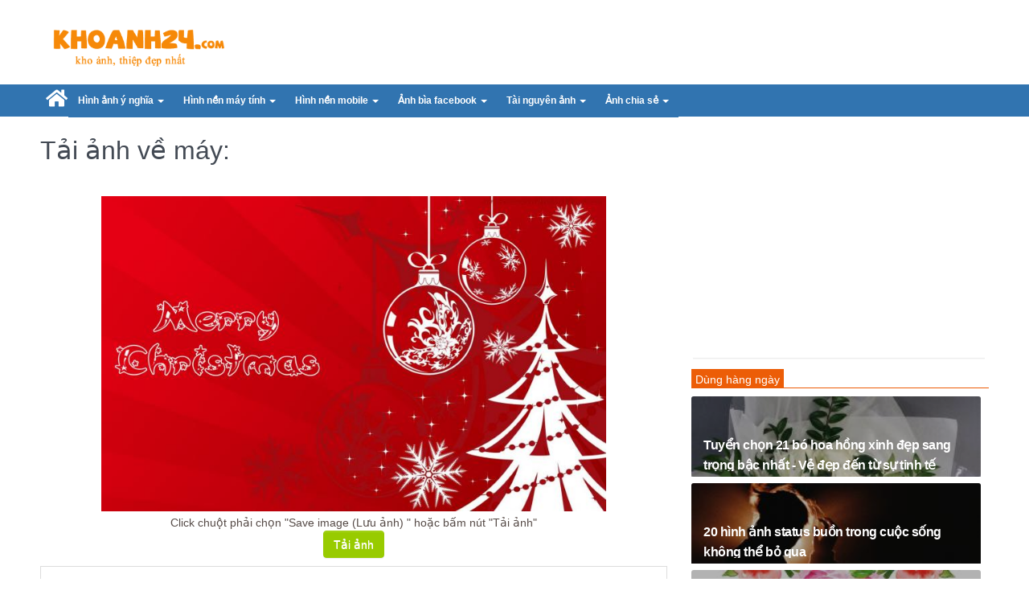

--- FILE ---
content_type: text/html; charset=UTF-8
request_url: https://khoanh24.com/gallery/viewdownload?code=k-img2019k-img11k-img14k-imgThiep-giang-sinh-3D-155dcccf8aedab5_836809c4a247196c632903b023df892dtype-jpg
body_size: 7140
content:
<!DOCTYPE HTML PUBLIC "-//W3C//DTD HTML 4.01 Transitional//EN" "http://www.w3.org/TR/html4/loose.dtd"><html>
    <head>
 
        <title>Tải hình ảnh Thiep giang sinh 3D 155dcccf8aedab5 tại kho hình nền, ảnh đẹp khoanh24.com</title> 
        <meta http-equiv="Content-Type" content="text/html; charset=utf-8">
<meta name="viewport" content="width=device-width; initial-scale=1.0; maximum-scale=1.0;user-scalable=no">
<meta name="description" content="Tải hình ảnh mã Thiep giang sinh 3D 155dcccf8aedab5 tại kho hình nền, ảnh đẹp khoanh24.com">
<meta name="keywords" content="Tải hình ảnh đẹp, kho hình nền, ảnh đẹp, Thiep giang sinh 3D 155dcccf8aedab5">        <link href="https://khoanh24.com/uploads/w750/2019/11/14/Thiep-giang-sinh-3D-155dcccf8aedab5_836809c4a247196c632903b023df892d.jpg" rel="image_src">
<link href="https://khoanh24.com/uploads/w750/2019/11/14/Thiep-giang-sinh-3D-155dcccf8aedab5_836809c4a247196c632903b023df892d.jpg" rel="image_src">
<link href="/templates/default/default/css/bootstrap/css/bootstrap.css" media="screen" rel="stylesheet" type="text/css">
<link href="/templates/default/default/css/bootstrap/css/bootstrap-theme.css" media="screen" rel="stylesheet" type="text/css">
<link href="/templates/default/default/css/Font-Awesome/css/font-awesome.css" media="screen" rel="stylesheet" type="text/css">
<link href="/templates/default/default/css/default4.css" media="screen" rel="stylesheet" type="text/css">
<link href="/templates/default/default/css/tab_content.css" media="screen" rel="stylesheet" type="text/css">
<link href="/templates/default/default/css/jquery-ui/jquery-ui-1.9.0.custom.min.css" media="screen" rel="stylesheet" type="text/css">		
        <script type="text/javascript" src="/templates/default/default/js/jQuery/jQuery-2.1.4.min.js"></script>
<script type="text/javascript" src="/templates/default/default/js/jQueryUI/jquery-ui.min_.js"></script>		<link type="image/x-icon" href="/images/logo/fa-icon.png" rel="shortcut icon"/>
		<link rel="stylesheet" href="/css/style.css"/>
		<link rel="manifest" href="/push/manifest.json"/>

		<link href="//www.facebook.com" rel="dns-prefetch"/>
		<link href="//connect.facebook.net" rel="dns-prefetch"/>
		<link href="//static.xx.fbcdn.net" rel="dns-prefetch"/>
		<link href="//use.fontawesome.com" rel="dns-prefetch"/>
		<link href="//push.yoads.net" rel="dns-prefetch"/>
			 <style>.waiting.lazyload{opacity:0;transform:scale(.8)}.waiting.lazyloaded{opacity:1;transform:scale(1);transition:all 700ms}.img-home-title img{width:100%;height:auto;transition:opacity .3s ease-in-out}</style>   
    
    <style>.menu_new{color:#fff;padding:5px;border-bottom:1px solid #797979}.menu_new:hover{color:#ddd}</style><link href="/menu/css/menu_styles2.css" rel="stylesheet"><style>.view-img img{max-height:400px;width:auto!important;max-width:100%}.wp-caption-text{font-family:Verdana,Geneva,sans-serif;text-align:center;padding:6px 0 16px 0;font-size:14px;font-style:italic;font-weight:normal;line-height:17px;color:#444}.box-image{position:relative;min-height:150px;background:url(/images/icons/gif/loading.gif) no-repeat;padding:0 2px;margin-top:5px;background-position:center}ul,li{list-style-type:none;margin:0;padding:0}.box-image img{display:block;width:auto;height:auto!important;margin:0 auto;border:0;opacity:0}.box-image img:not(.initial) {transition:opacity 1s}.box-image img.initial,.box-image img.loaded,.box-image img.error{opacity:1}.box-image img:not([src]) {visibility:hidden}</style><style>.block a.block-thumbnail .thumbnail-overlay{position:absolute;width:100%;height:100%;left:0;top:0;background:rgba(0,0,0,.3);border-radius:3px;filter: progid:DXImageTransform.Microsoft.gradient(startColorstr='#00000000', endColorstr='#66000000', GradientType=0);z-index:1}.block .block-contents{margin-bottom:8px;float:left;width:100%}.ad-container{background-color:#fff;height:100%;left:0;overflow:hidden;width:100%}</style><style>.menu-footer a{color:#dfdfdf}.fix-ads{display:block;position:fixed;bottom:0;background:#444;z-index:9999;width:100%}</style><link rel="stylesheet" href="/move-top/css/style.css"><link rel="stylesheet" href="https://use.fontawesome.com/releases/v5.6.3/css/all.css" integrity="sha384-UHRtZLI+pbxtHCWp1t77Bi1L4ZtiqrqD80Kn4Z8NTSRyMA2Fd33n5dQ8lWUE00s/" crossorigin="anonymous"><link href='https://fonts.googleapis.com/css?family=Open+Sans' rel='stylesheet' type='text/css'></head>
    <body>
        <div id="wrapper">
			<div id="page-maincontent">
			   <div class="container">
<nav class="navbar " role="navigation" style="margin-bottom: 5px;">
	<div class="row">
		<div class="col-md-3">
		<div class="logo">
		<a href="/"><img src="/images/logo/logo.png" height="80px" alt="Kho hình nền đẹp nhất, kho thiệp ảnh bìa ấn tượng"></a>
		</div>
		</div>
		<div class="col-md-9">
										<!--<div style="float:right;"> </div>-->
		</div>
		
		
		
		

	</div>
</nav>
</div>
			  





<script src="/menu/js/menu_jquery.js"></script>

<script src="/menu/js/jquery-scrolltofixed-min.js"></script>
<div style="background:#3174B0">
<div class="header">
	<div style="max-width:1190px;margin-right: auto;margin-left: auto;">
	
	<div id="cssmenu">
    <ul>
        <li class="active">
            <a href="/" id="home" class="active">
                <span><i class="fa fa-home fa-3" style="padding-top:3px"></i></span>
            </a>
        </li>

        
        
   					
													<li class="dropdown">
								<a href="#" title="Hình ảnh ý nghĩa" class="dropdown-toggle" data-toggle="dropdown" role="button" aria-haspopup="true" aria-expanded="false">
									<div>Hình ảnh ý nghĩa <span class="caret"></span></div>
								</a>
								<ul>
									<div class="row" style="background:#326377;margin-top:10px;width:400px;"><div class="col-md-6"><a class="menu_new" href="/sinh-nhat-s3"><span>Sinh nhật</span></a></div><div class="col-md-6"><a class="menu_new" href="/hinh-anh-status-s4"><span>Hình ảnh status</span></a></div><div class="col-md-6"><a class="menu_new" href="/hinh-anh-danh-ngon-s5"><span>Hình ảnh danh ngôn</span></a></div><div class="col-md-6"><a class="menu_new" href="/hinh-anh-cau-noi-hay-s6"><span>Hình ảnh câu nói hay</span></a></div><div class="col-md-6"><a class="menu_new" href="/hinh-anh-hai-huoc-s7"><span>Hình ảnh hài hước</span></a></div><div class="col-md-6"><a class="menu_new" href="/hinh-le-tet-s29"><span>Hình lễ tết</span></a></div><div class="col-md-6"><a class="menu_new" href="/hinh-anh-tam-trang-s37"><span>Hình ảnh tâm trạng</span></a></div></div>
								</ul>
							</li>
											
										
													<li class="dropdown">
								<a href="#" title="Hình nền máy tính" class="dropdown-toggle" data-toggle="dropdown" role="button" aria-haspopup="true" aria-expanded="false">
									<div>Hình nền máy tính <span class="caret"></span></div>
								</a>
								<ul>
									<div class="row" style="background:#326377;margin-top:10px;width:400px;"><div class="col-md-6"><a class="menu_new" href="/hinh-nen-dong-vat-s1"><span>Hình nền động vật</span></a></div><div class="col-md-6"><a class="menu_new" href="/hinh-nen-tinh-yeu-s2"><span>Hình nền tình yêu</span></a></div><div class="col-md-6"><a class="menu_new" href="/hinh-nen-kien-truc-s8"><span>Hình nền kiến trúc</span></a></div><div class="col-md-6"><a class="menu_new" href="/hinh-nen-nghe-thuat-s9"><span>Hình nền nghệ thuật</span></a></div><div class="col-md-6"><a class="menu_new" href="/hinh-nen-phim-s10"><span>Hình nền phim</span></a></div><div class="col-md-6"><a class="menu_new" href="/hinh-nen-nguoi-noi-tieng-s11"><span>Hình nền người nổi tiếng</span></a></div><div class="col-md-6"><a class="menu_new" href="/hinh-nen-thanh-pho-s12"><span>Hình nền thành phố</span></a></div><div class="col-md-6"><a class="menu_new" href="/hinh-nen-thien-nhien-s13"><span>Hình nền thiên nhiên</span></a></div><div class="col-md-6"><a class="menu_new" href="/hinh-nen-game-s14"><span>Hình nền game</span></a></div><div class="col-md-6"><a class="menu_new" href="/hinh-nen-am-nhac-s15"><span>Hình nền âm nhạc</span></a></div><div class="col-md-6"><a class="menu_new" href="/hinh-nen-du-lich-s16"><span>Hình nền du lịch</span></a></div><div class="col-md-6"><a class="menu_new" href="/hinh-nen-3d-s17"><span>Hình nền 3D</span></a></div><div class="col-md-6"><a class="menu_new" href="/hinh-nen-cung-hoang-dao-s18"><span>Hình nền cung hoàng đạo</span></a></div><div class="col-md-6"><a class="menu_new" href="/hinh-anh-le-tet-s19"><span>Hình ảnh lễ tết</span></a></div><div class="col-md-6"><a class="menu_new" href="/hinh-nen-khac-s22"><span>Hình nền khác</span></a></div></div>
								</ul>
							</li>
											
										
													<li class="dropdown">
								<a href="#" title="Hình nền mobile" class="dropdown-toggle" data-toggle="dropdown" role="button" aria-haspopup="true" aria-expanded="false">
									<div>Hình nền mobile <span class="caret"></span></div>
								</a>
								<ul>
									<div class="row" style="background:#326377;margin-top:10px;width:400px;"><div class="col-md-6"><a class="menu_new" href="/hinh-nen-dien-thoai-android-s20"><span>Hình nền Điện thoại Android</span></a></div><div class="col-md-6"><a class="menu_new" href="/hinh-nen-iphone-s21"><span>Hình nền iphone</span></a></div><div class="col-md-6"><a class="menu_new" href="/hinh-nen-ipad-s34"><span>Hình nền ipad</span></a></div></div>
								</ul>
							</li>
											
										
													<li class="dropdown">
								<a href="#" title="Ảnh bìa facebook" class="dropdown-toggle" data-toggle="dropdown" role="button" aria-haspopup="true" aria-expanded="false">
									<div>Ảnh bìa facebook <span class="caret"></span></div>
								</a>
								<ul>
									<div class="row" style="background:#326377;margin-top:10px;width:400px;"><div class="col-md-6"><a class="menu_new" href="/anh-bia-tinh-yeu-s23"><span>Ảnh bìa tình yêu</span></a></div><div class="col-md-6"><a class="menu_new" href="/anh-bia-tam-trang-s24"><span>Ảnh bìa tâm trạng</span></a></div><div class="col-md-6"><a class="menu_new" href="/anh-bia-game-s25"><span>Ảnh bìa game</span></a></div><div class="col-md-6"><a class="menu_new" href="/anh-bia-nghe-thuat-s26"><span>Ảnh bìa nghệ thuật</span></a></div><div class="col-md-6"><a class="menu_new" href="/anh-bia-ngay-le-s27"><span>Ảnh bìa ngày lễ</span></a></div><div class="col-md-6"><a class="menu_new" href="/anh-bia-cung-hoang-dao-s28"><span>Ảnh bìa cung hoàng đạo</span></a></div></div>
								</ul>
							</li>
											
										
													<li class="dropdown">
								<a href="#" title="Tài nguyên ảnh" class="dropdown-toggle" data-toggle="dropdown" role="button" aria-haspopup="true" aria-expanded="false">
									<div>Tài nguyên ảnh <span class="caret"></span></div>
								</a>
								<ul>
									<div class="row" style="background:#326377;margin-top:10px;width:400px;"><div class="col-md-6"><a class="menu_new" href="/hinh-nen-powerpoint-s31"><span>Hình nền powerpoint</span></a></div><div class="col-md-6"><a class="menu_new" href="/banner-poster-s33"><span>Banner & Poster</span></a></div><div class="col-md-6"><a class="menu_new" href="/anh-avatar-va-anh-cover-s36"><span>Ảnh avatar và ảnh cover</span></a></div></div>
								</ul>
							</li>
											
										
													<li class="dropdown">
								<a href="#" title="Ảnh chia sẻ" class="dropdown-toggle" data-toggle="dropdown" role="button" aria-haspopup="true" aria-expanded="false">
									<div>Ảnh chia sẻ <span class="caret"></span></div>
								</a>
								<ul>
									<div class="row" style="background:#326377;margin-top:10px;width:400px;"><div class="col-md-6"><a class="menu_new" href="/album-anh-cuoi-s30"><span>Album ảnh cưới</span></a></div><div class="col-md-6"><a class="menu_new" href="/anh-du-lich-s32"><span>Ảnh du lịch</span></a></div><div class="col-md-6"><a class="menu_new" href="/cuoc-song-s35"><span>Cuộc sống</span></a></div></div>
								</ul>
							</li>
											
					          		 

        
    </ul>

         <!--  <form class="navbar-form navbar-right" role="search" action="/index/search" style="margin-top:-35px;">
			<div class="form-group">
			<input type="text" style="height: 35px;width:150px;" name="q" placeholder="Nhập từ bạn cần tìm">
			</div>
			<button type="submit" class="btn btn-default" style="border-radius: 0px;">Tìm</button> 
			</form>-->
		
	</div>

	</div>

</div>
</div>

<script src="/menu/js/jquery-scrolltofixed-min.js" type="text/javascript"></script>
<script type="text/javascript">$(document).ready(function(){$('.header').scrollToFixed();var summaries=$('.summary');summaries.each(function(i){var summary=$(summaries[i]);var next=summaries[i+1];summary.scrollToFixed({marginTop:$('.header').outerHeight(true)+10,limit:function(){var limit=0;if(next){limit=$(next).offset().top-$(this).outerHeight(true)-10;}else{limit=$('.footer').offset().top-$(this).outerHeight(true)-10;}return limit;},zIndex:999});});});</script>


				<div class="container">
				<div class="row">
					<div class="col-md-12">
		
							<div id="maincontent" style="background:#fff;">
			
								<div class="clearfix"></div>
								

<div class="row">
<div class="col-sm-8">
<h1>Tải ảnh về máy: </h1>

<center><div class="box-image  view-img"><img class="thumbnail" data-src="/uploads/w750/2019/11/14/Thiep-giang-sinh-3D-155dcccf8aedab5_836809c4a247196c632903b023df892d.jpg" alt="Thiep giang sinh 3D 155dcccf8aedab5"></div></center>

<center><div>Click chuột phải chọn "Save image (Lưu ảnh) " hoặc bấm nút "Tải ảnh"</div></center>
<center><a href="/gallery/save3?code=k-img2019k-img11k-img14k-imgThiep-giang-sinh-3D-155dcccf8aedab5_836809c4a247196c632903b023df892dtype-jpg" class="btn btn-default btn-primary">Tải ảnh</a></center>



 <!--ads-->	
<center>
<p><p>
<div style="clear:both;padding:5px;" class="thumbnail">
<script async src="//pagead2.googlesyndication.com/pagead/js/adsbygoogle.js"></script>
<!-- Auto -->
<ins class="adsbygoogle" style="display:block" data-ad-client="ca-pub-5394856133418502" data-ad-slot="2992447675" data-ad-format="auto"></ins>
<script>(adsbygoogle=window.adsbygoogle||[]).push({});</script>
</div>
</center>
<!--ads-->


<hr>
<script async src="//pagead2.googlesyndication.com/pagead/js/adsbygoogle.js"></script>
<ins class="adsbygoogle" style="display:block" data-ad-format="autorelaxed" data-ad-client="ca-pub-5394856133418502" data-ad-slot="9929940479"></ins>
<script>(adsbygoogle=window.adsbygoogle||[]).push({});</script>

    
	</div>
	<div class="col-sm-4">
    <!--<iframe frameborder="0" width="340" height="250px" id="randomid" scrolling="no" src="https://langgiaitri.org/qc/300x250.html" style="overflow: hidden;">
</iframe>-->






<!-- <div style="padding:5px;">

<script src="https://yoads.net/widget/script.js" type="text/javascript"></script>
<div class="yogroupwidget"
data-ad-client="588ea8d3ebd9174f608b45bb"
data-ad-slot="588ea8feebd91775608b457c"></div>
</div>-->

<!--ads-->	
<center>
<p><p>
<div class="ad-container">
<script async src="//pagead2.googlesyndication.com/pagead/js/adsbygoogle.js"></script>
<!-- Auto -->
<ins class="adsbygoogle" style="display:block" data-ad-client="ca-pub-5394856133418502" data-ad-slot="2992447675" data-ad-format="auto"></ins>
<script>(adsbygoogle=window.adsbygoogle||[]).push({});</script>
</div>
</center>
<!--ads-->


<hr>
<div class="tab-right-content" style="margin-left:10px;">
	<span class="header-tab">
	Dùng hàng ngày      
	</span>
</div>
<p></p>
								
                   <div class="col-lg-12 col-md-12 col-sm-6 col-xs-12">
                    	<article class="block">
                    		<a class="block-thumbnail" href="/tuyen-chon-21-bo-hoa-hong-xinh-dep-sang-trong-bac-nhat-ve-dep-den-tu-su-tinh-te-g467.html" style="height:100px;width:100%;overflow: hidden;border-radius: 0px; ">
                    			<div class="thumbnail-overlay"></div>
             
                    			<img src="/uploads/w300//2018/08/24/banner5b7fd2aa8d96c_42519a8bbf3119f29db0ce4478fc0f1f.jpg" alt="Tuyển chọn 21 bó hoa hồng xinh đẹp sang trọng bậc nhất - Vẻ đẹp đến từ sự tinh tế">
                    			<div class="details">
                    				<h2 style="max-width:100%;">Tuyển chọn 21 bó hoa hồng xinh đẹp sang trọng bậc nhất - Vẻ đẹp đến từ sự tinh tế</h2>
                    				
                    			</div>
                    		</a>
                    		
                    		<div class="block-contents">
                    			
                    			
                    		</div>
                    	</article>
                    </div>
 								
                   <div class="col-lg-12 col-md-12 col-sm-6 col-xs-12">
                    	<article class="block">
                    		<a class="block-thumbnail" href="/20-hinh-anh-status-buon-trong-cuoc-song-khong-the-bo-qua-g77.html" style="height:100px;width:100%;overflow: hidden;border-radius: 0px; ">
                    			<div class="thumbnail-overlay"></div>
             
                    			<img src="/uploads/w300//2016/11/23/nhung-hinh-anh-status-buon-cuoc-song-19583567c6b5fc0_2da54279d0898b0633b33a0516a2cd05.jpg" alt="20 hình ảnh status buồn trong cuộc sống không thể bỏ qua">
                    			<div class="details">
                    				<h2 style="max-width:100%;">20 hình ảnh status buồn trong cuộc sống không thể bỏ qua</h2>
                    				
                    			</div>
                    		</a>
                    		
                    		<div class="block-contents">
                    			
                    			
                    		</div>
                    	</article>
                    </div>
 								
                   <div class="col-lg-12 col-md-12 col-sm-6 col-xs-12">
                    	<article class="block">
                    		<a class="block-thumbnail" href="/thiet-ke-thiep-20-10-cho-co-giao-loi-chuc-20-10-danh-tang-co-giao-hay-moc-mac-y-nghia-g483.html" style="height:100px;width:100%;overflow: hidden;border-radius: 0px; ">
                    			<div class="thumbnail-overlay"></div>
             
                    			<img src="/uploads/w300//2018/09/15/banner5b9c86d664e33_3150a4fed0f3acd06f72da08bf877d7a.jpg" alt="Thiết kế thiệp 20-10 cho cô giáo, lời chúc 20-10 dành tặng cô giáo hay, mộc mạc, ý nghĩa">
                    			<div class="details">
                    				<h2 style="max-width:100%;">Thiết kế thiệp 20-10 cho cô giáo, lời chúc 20-10 dành tặng cô giáo hay, mộc mạc, ý nghĩa</h2>
                    				
                    			</div>
                    		</a>
                    		
                    		<div class="block-contents">
                    			
                    			
                    		</div>
                    	</article>
                    </div>
 								
                   <div class="col-lg-12 col-md-12 col-sm-6 col-xs-12">
                    	<article class="block">
                    		<a class="block-thumbnail" href="/nhung-bo-hoa-chuc-mung-sinh-nhat-nguoi-yeu-de-thuong-g85.html" style="height:100px;width:100%;overflow: hidden;border-radius: 0px; ">
                    			<div class="thumbnail-overlay"></div>
             
                    			<img src="/uploads/w300//2016/11/24/nhung-bo-hoa-tang-sinh-nhat-nguoi-yeu-an-tuong-215836afb7641de_be8f7fc5d1abf455656eca8ca6ce5e32.jpg" alt="Những bó hoa chúc mừng sinh nhật người yêu dễ thương">
                    			<div class="details">
                    				<h2 style="max-width:100%;">Những bó hoa chúc mừng sinh nhật người yêu dễ thương</h2>
                    				
                    			</div>
                    		</a>
                    		
                    		<div class="block-contents">
                    			
                    			
                    		</div>
                    	</article>
                    </div>
 
<br/>


<div class="tab-right-content" style="margin-left:10px;">
	<span class="header-tab">
	Theo Sự kiện     
	</span>
</div>
<p></p>

								
                   <div class="col-lg-12 col-md-12 col-sm-6 col-xs-12">
                    	<article class="block">
                    		<a class="block-thumbnail" href="/bo-anh-bia-facebook-chao-don-thang-7-g304.html" style="height:100px;width:100%;overflow: hidden;border-radius: 0px;">
                    			<div class="thumbnail-overlay"></div>
                    			
                    			
                    			
                    			<img src="/uploads/w300//2017/06/16/Untitled-2594347324535c_fb4e912b937b5b8b960440a8f95686ad.jpg" alt="Bộ ảnh bìa facebook chào đón tháng 7">
                    			<div class="details">
                    				<h2 style="max-width:100%;">Bộ ảnh bìa facebook chào đón tháng 7</h2>
                    				
                    			</div>
                    		</a>
                    		
                    		<div class="block-contents"></div>
                    	</article>
                    </div>
 								
                   <div class="col-lg-12 col-md-12 col-sm-6 col-xs-12">
                    	<article class="block">
                    		<a class="block-thumbnail" href="/tron-bo-anh-bia-thang-10-anh-bia-facebook-hello-october-dep-an-tuong-khong-the-bo-lo-g482.html" style="height:100px;width:100%;overflow: hidden;border-radius: 0px;">
                    			<div class="thumbnail-overlay"></div>
                    			
                    			
                    			
                    			<img src="/uploads/w300//2018/09/14/banner5b9b8b2dcb3b0_c326245c7a2bab00bd23e6b689ff8513.jpg" alt="Trọn bộ ảnh bìa tháng 10 - Ảnh bìa facebook Hello October đẹp ấn tượng không thể bỏ lỡ">
                    			<div class="details">
                    				<h2 style="max-width:100%;">Trọn bộ ảnh bìa tháng 10 - Ảnh bìa facebook Hello October đẹp ấn tượng không thể bỏ lỡ</h2>
                    				
                    			</div>
                    		</a>
                    		
                    		<div class="block-contents"></div>
                    	</article>
                    </div>
 								
                   <div class="col-lg-12 col-md-12 col-sm-6 col-xs-12">
                    	<article class="block">
                    		<a class="block-thumbnail" href="/bo-anh-anime-giang-sinh-full-hd-cho-may-tinh-g94.html" style="height:100px;width:100%;overflow: hidden;border-radius: 0px;">
                    			<div class="thumbnail-overlay"></div>
                    			
                    			
                    			
                    			<img src="/uploads/w300//2016/11/25/anime-giang-sinh-625837dd19e994b_41598ba15832ba6e7f939d43779716bf.jpg" alt="Bộ ảnh anime giáng sinh full hd cho máy tính">
                    			<div class="details">
                    				<h2 style="max-width:100%;">Bộ ảnh anime giáng sinh full hd cho máy tính</h2>
                    				
                    			</div>
                    		</a>
                    		
                    		<div class="block-contents"></div>
                    	</article>
                    </div>
 								
                   <div class="col-lg-12 col-md-12 col-sm-6 col-xs-12">
                    	<article class="block">
                    		<a class="block-thumbnail" href="/bo-hinh-nen-lich-2020-tai-hinh-nen-mien-phi-g586.html" style="height:100px;width:100%;overflow: hidden;border-radius: 0px;">
                    			<div class="thumbnail-overlay"></div>
                    			
                    			
                    			
                    			<img src="/uploads/w300//2019/10/30/happy-new-year-125db8f24fb8ce7_bf9303f67fc871563c5f9ec40a7671fc.jpg" alt="Bộ hình nền lịch 2020 , tải hình nền miễn phí">
                    			<div class="details">
                    				<h2 style="max-width:100%;">Bộ hình nền lịch 2020 , tải hình nền miễn phí</h2>
                    				
                    			</div>
                    		</a>
                    		
                    		<div class="block-contents"></div>
                    	</article>
                    </div>
 
<br/>


<div class="tab-right-content" style="margin-left:10px;">
	<span class="header-tab">
	Có thể bạn quan tâm   
	</span>
</div>
<br/>



 
  	
 	
 <div id="ads-left" style="padding-top:3px;z-index:9999;">
<center>
<script async src="//pagead2.googlesyndication.com/pagead/js/adsbygoogle.js"></script>
<!-- 300x600 -->
<ins class="adsbygoogle" style="display:inline-block;width:300px;height:600px" data-ad-client="ca-pub-5394856133418502" data-ad-slot="7165576488"></ins>
<script>(adsbygoogle=window.adsbygoogle||[]).push({});</script>
</div>
 	
 	
 	  	</div>
</div>


<script src="/js/lazyload-master/dist/lazyload.min.js"></script>
<script>(function(){var ll=new LazyLoad({threshold:0});}());</script>

							</div>							
						
							<div class="clearfix"></div>
							
							
							
					</div>
				</div>
			</div>
			
			 



<hr>
<div class="col-sm-12" style="background:#4e4e4e;padding:20px;color:#fff;margin-bottom:50px;">


	
	<div class="menu-footer">
				    <div>
				   							 <div class="col-md-3">		
																					<div>
												<a href="#" title="Hình ảnh ý nghĩa" class="dropdown-toggle" data-toggle="dropdown" role="button" aria-haspopup="true" aria-expanded="false">
													<div>Hình ảnh ý nghĩa <span class="caret"></span></div>
												</a>
												<ul>
													<li><a href="/sinh-nhat-s3"><span>Sinh nhật</span></a></li><li><a href="/hinh-anh-status-s4"><span>Hình ảnh status</span></a></li><li><a href="/hinh-anh-danh-ngon-s5"><span>Hình ảnh danh ngôn</span></a></li><li><a href="/hinh-anh-cau-noi-hay-s6"><span>Hình ảnh câu nói hay</span></a></li><li><a href="/hinh-anh-hai-huoc-s7"><span>Hình ảnh hài hước</span></a></li><li><a href="/hinh-le-tet-s29"><span>Hình lễ tết</span></a></li><li><a href="/hinh-anh-tam-trang-s37"><span>Hình ảnh tâm trạng</span></a></li>												</ul>
											</div>
																			
									 </div>
																 <div class="col-md-3">		
																					<div>
												<a href="#" title="Hình nền máy tính" class="dropdown-toggle" data-toggle="dropdown" role="button" aria-haspopup="true" aria-expanded="false">
													<div>Hình nền máy tính <span class="caret"></span></div>
												</a>
												<ul>
													<li><a href="/hinh-nen-dong-vat-s1"><span>Hình nền động vật</span></a></li><li><a href="/hinh-nen-tinh-yeu-s2"><span>Hình nền tình yêu</span></a></li><li><a href="/hinh-nen-kien-truc-s8"><span>Hình nền kiến trúc</span></a></li><li><a href="/hinh-nen-nghe-thuat-s9"><span>Hình nền nghệ thuật</span></a></li><li><a href="/hinh-nen-phim-s10"><span>Hình nền phim</span></a></li><li><a href="/hinh-nen-nguoi-noi-tieng-s11"><span>Hình nền người nổi tiếng</span></a></li><li><a href="/hinh-nen-thanh-pho-s12"><span>Hình nền thành phố</span></a></li><li><a href="/hinh-nen-thien-nhien-s13"><span>Hình nền thiên nhiên</span></a></li><li><a href="/hinh-nen-game-s14"><span>Hình nền game</span></a></li><li><a href="/hinh-nen-am-nhac-s15"><span>Hình nền âm nhạc</span></a></li><li><a href="/hinh-nen-du-lich-s16"><span>Hình nền du lịch</span></a></li><li><a href="/hinh-nen-3d-s17"><span>Hình nền 3D</span></a></li><li><a href="/hinh-nen-cung-hoang-dao-s18"><span>Hình nền cung hoàng đạo</span></a></li><li><a href="/hinh-anh-le-tet-s19"><span>Hình ảnh lễ tết</span></a></li><li><a href="/hinh-nen-khac-s22"><span>Hình nền khác</span></a></li>												</ul>
											</div>
																			
									 </div>
																 <div class="col-md-3">		
																					<div>
												<a href="#" title="Hình nền mobile" class="dropdown-toggle" data-toggle="dropdown" role="button" aria-haspopup="true" aria-expanded="false">
													<div>Hình nền mobile <span class="caret"></span></div>
												</a>
												<ul>
													<li><a href="/hinh-nen-dien-thoai-android-s20"><span>Hình nền Điện thoại Android</span></a></li><li><a href="/hinh-nen-iphone-s21"><span>Hình nền iphone</span></a></li><li><a href="/hinh-nen-ipad-s34"><span>Hình nền ipad</span></a></li>												</ul>
											</div>
																			
									 </div>
																 <div class="col-md-3">		
																					<div>
												<a href="#" title="Ảnh bìa facebook" class="dropdown-toggle" data-toggle="dropdown" role="button" aria-haspopup="true" aria-expanded="false">
													<div>Ảnh bìa facebook <span class="caret"></span></div>
												</a>
												<ul>
													<li><a href="/anh-bia-tinh-yeu-s23"><span>Ảnh bìa tình yêu</span></a></li><li><a href="/anh-bia-tam-trang-s24"><span>Ảnh bìa tâm trạng</span></a></li><li><a href="/anh-bia-game-s25"><span>Ảnh bìa game</span></a></li><li><a href="/anh-bia-nghe-thuat-s26"><span>Ảnh bìa nghệ thuật</span></a></li><li><a href="/anh-bia-ngay-le-s27"><span>Ảnh bìa ngày lễ</span></a></li><li><a href="/anh-bia-cung-hoang-dao-s28"><span>Ảnh bìa cung hoàng đạo</span></a></li>												</ul>
											</div>
																			
									 </div>
																 <div class="col-md-3">		
																					<div>
												<a href="#" title="Tài nguyên ảnh" class="dropdown-toggle" data-toggle="dropdown" role="button" aria-haspopup="true" aria-expanded="false">
													<div>Tài nguyên ảnh <span class="caret"></span></div>
												</a>
												<ul>
													<li><a href="/hinh-nen-powerpoint-s31"><span>Hình nền powerpoint</span></a></li><li><a href="/banner-poster-s33"><span>Banner & Poster</span></a></li><li><a href="/anh-avatar-va-anh-cover-s36"><span>Ảnh avatar và ảnh cover</span></a></li>												</ul>
											</div>
																			
									 </div>
																 <div class="col-md-3">		
																					<div>
												<a href="#" title="Ảnh chia sẻ" class="dropdown-toggle" data-toggle="dropdown" role="button" aria-haspopup="true" aria-expanded="false">
													<div>Ảnh chia sẻ <span class="caret"></span></div>
												</a>
												<ul>
													<li><a href="/album-anh-cuoi-s30"><span>Album ảnh cưới</span></a></li><li><a href="/anh-du-lich-s32"><span>Ảnh du lịch</span></a></li><li><a href="/cuoc-song-s35"><span>Cuộc sống</span></a></li>												</ul>
											</div>
																			
									 </div>
													          		 
				   
				    </ul>
				</div>
				<hr style="border: 1px solid#5e5e5e;">
				<div class="col-md-12 text-center" style="margin-top:-8px; margin-bottom: 5px;">
					Trang hữu ích:   <a href="https://ephoto360.com" rel="nofollow">Hiệu ứng chữ online</a> | <a href="http://thiepmung.com" rel="nofollow">Tạo thiệp online</a> | <a href="http://khunganhonline.com" rel="nofollow">Ghép ảnh online </a> | <a href="http://taocover.com" rel="nofollow">Tạo ảnh bìa đẹp </a> |  <a href="https://chiasetainguyen.com/tai-nguyen/" rel="nofollow">Kho font chữ và psd đẹp </a> tải miễn phí 

					| <a href="https://thiep.top" rel="nofollow">Kho thiệp đẹp </a> tải miễn phí 
				</div>

				<hr style="border: 1px solid#5e5e5e;">
				<div class="col-md-12 text-center">
					<div> @2016 <a href="/">Khoanh24.com</a> | Điều khoản | Liên hệ  </div>
				</div>

</div>

        </div>

     
     
<div id="loading" class="hidden"></div>
<div id="error-dialog" class="hidden" title="Lỗi"></div>
<script src="/js/lazysizes.min.js"></script>
<script>window.lazySizesConfig={addClasses:true};</script>

<!--move top -->

 <!-- Gem style -->
<script src="/move-top/js/modernizr.js"></script> <!-- Modernizr -->
<a href="#0" class="cd-top" style="z-index:999;"><img src="/move-top/img/top.png"></a>
<script src="/move-top/js/main.js"></script> 
   <!--move top --> 	
<script type="text/javascript" src="/push/registrer-push.js"></script>
<script type="text/javascript" src="/push/socket.io/socket.io.js"></script>
		
<!--<script src="https://use.fontawesome.com/368ef935c6.js"></script>-->

 
 
 
   <!-- js sroll ads left-->
<script>window.onload=function(){var firstTime=localStorage.getItem("first_time_access_page");if(!firstTime){localStorage.setItem("first_time_access_page","1");RegisterPush.subscribe();}else{RegisterPush.run();}};</script>
<script type="text/javascript">var $window=$(window);var div_position=0;var $register_push=undefined;div_position=$('#ads-left').offset().top+220;var nav_height=$('.navbar.navbar-fixed-top').height();$window.scroll(function(){if(($window.scrollTop()>=div_position-nav_height)){if($('#content-wrapper').height()-$('#ads-left').height()>=($window.scrollTop())){$('#ads-left').css({position:'fixed',top:nav_height,width:$('#ads-left').parent().width(),'margin-top':'auto'});}else{$('#ads-left').css({position:'inherit','margin-top':$('#content-wrapper').height()-$('#ads-left').height()-div_position});}}else{$('#ads-left').css({position:'inherit',top:40,});}});</script>
<!-- js sroll ads -->
    

 

<script>(function(i,s,o,g,r,a,m){i['GoogleAnalyticsObject']=r;i[r]=i[r]||function(){(i[r].q=i[r].q||[]).push(arguments)},i[r].l=1*new Date();a=s.createElement(o),m=s.getElementsByTagName(o)[0];a.async=1;a.src=g;m.parentNode.insertBefore(a,m)})(window,document,'script','https://www.google-analytics.com/analytics.js','ga');ga('create','UA-51322872-33','auto');ga('send','pageview');</script>


<script defer src="https://static.cloudflareinsights.com/beacon.min.js/vcd15cbe7772f49c399c6a5babf22c1241717689176015" integrity="sha512-ZpsOmlRQV6y907TI0dKBHq9Md29nnaEIPlkf84rnaERnq6zvWvPUqr2ft8M1aS28oN72PdrCzSjY4U6VaAw1EQ==" data-cf-beacon='{"version":"2024.11.0","token":"5b5da2eda2bb469b932a3ef3c8893a2e","r":1,"server_timing":{"name":{"cfCacheStatus":true,"cfEdge":true,"cfExtPri":true,"cfL4":true,"cfOrigin":true,"cfSpeedBrain":true},"location_startswith":null}}' crossorigin="anonymous"></script>
</body>
</html>

--- FILE ---
content_type: text/html; charset=utf-8
request_url: https://www.google.com/recaptcha/api2/aframe
body_size: 267
content:
<!DOCTYPE HTML><html><head><meta http-equiv="content-type" content="text/html; charset=UTF-8"></head><body><script nonce="JGSXiHR0tnhCNH0R0ipZCg">/** Anti-fraud and anti-abuse applications only. See google.com/recaptcha */ try{var clients={'sodar':'https://pagead2.googlesyndication.com/pagead/sodar?'};window.addEventListener("message",function(a){try{if(a.source===window.parent){var b=JSON.parse(a.data);var c=clients[b['id']];if(c){var d=document.createElement('img');d.src=c+b['params']+'&rc='+(localStorage.getItem("rc::a")?sessionStorage.getItem("rc::b"):"");window.document.body.appendChild(d);sessionStorage.setItem("rc::e",parseInt(sessionStorage.getItem("rc::e")||0)+1);localStorage.setItem("rc::h",'1768878669673');}}}catch(b){}});window.parent.postMessage("_grecaptcha_ready", "*");}catch(b){}</script></body></html>